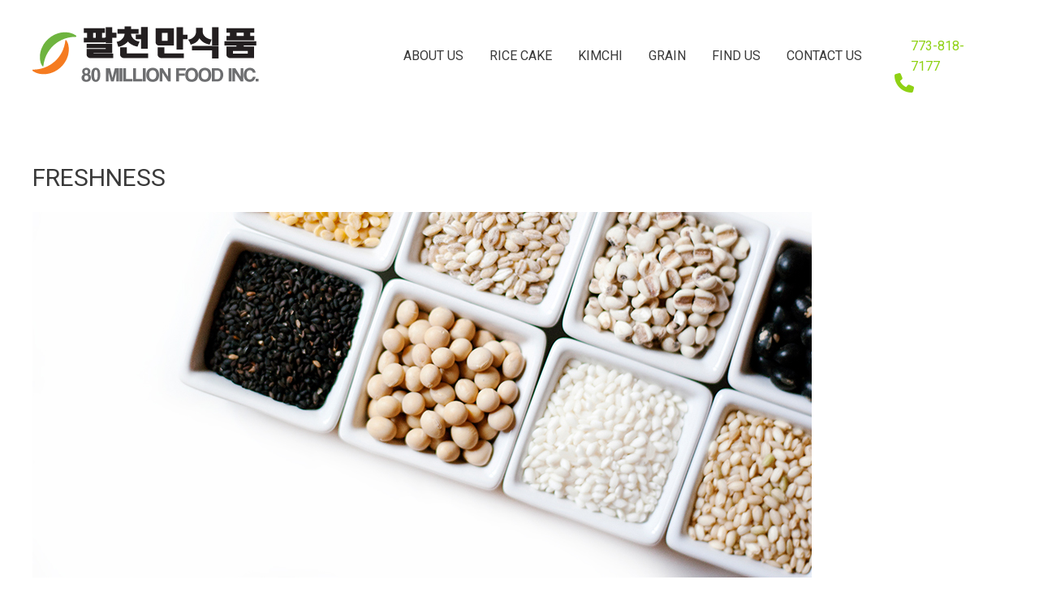

--- FILE ---
content_type: text/html; charset=UTF-8
request_url: http://www.80millionfood.com/fresh/
body_size: 8478
content:
<!DOCTYPE html>
<html lang="en">
<head>
<meta charset="UTF-8">
<meta name="viewport" content="width=device-width, initial-scale=1">
<link rel="profile" href="https://gmpg.org/xfn/11">

<title>FRESHNESS &#8211; 팔천만 식품 80 Million Food Inc</title>
<meta name='robots' content='max-image-preview:large' />
<link rel='dns-prefetch' href='//fonts.googleapis.com' />
<link rel='dns-prefetch' href='//s.w.org' />
<link rel="alternate" type="application/rss+xml" title="팔천만 식품 80 Million Food Inc &raquo; Feed" href="http://www.80millionfood.com/feed/" />
		<script>
			window._wpemojiSettings = {"baseUrl":"https:\/\/s.w.org\/images\/core\/emoji\/13.1.0\/72x72\/","ext":".png","svgUrl":"https:\/\/s.w.org\/images\/core\/emoji\/13.1.0\/svg\/","svgExt":".svg","source":{"concatemoji":"http:\/\/www.80millionfood.com\/wp-includes\/js\/wp-emoji-release.min.js?ver=5.8.12"}};
			!function(e,a,t){var n,r,o,i=a.createElement("canvas"),p=i.getContext&&i.getContext("2d");function s(e,t){var a=String.fromCharCode;p.clearRect(0,0,i.width,i.height),p.fillText(a.apply(this,e),0,0);e=i.toDataURL();return p.clearRect(0,0,i.width,i.height),p.fillText(a.apply(this,t),0,0),e===i.toDataURL()}function c(e){var t=a.createElement("script");t.src=e,t.defer=t.type="text/javascript",a.getElementsByTagName("head")[0].appendChild(t)}for(o=Array("flag","emoji"),t.supports={everything:!0,everythingExceptFlag:!0},r=0;r<o.length;r++)t.supports[o[r]]=function(e){if(!p||!p.fillText)return!1;switch(p.textBaseline="top",p.font="600 32px Arial",e){case"flag":return s([127987,65039,8205,9895,65039],[127987,65039,8203,9895,65039])?!1:!s([55356,56826,55356,56819],[55356,56826,8203,55356,56819])&&!s([55356,57332,56128,56423,56128,56418,56128,56421,56128,56430,56128,56423,56128,56447],[55356,57332,8203,56128,56423,8203,56128,56418,8203,56128,56421,8203,56128,56430,8203,56128,56423,8203,56128,56447]);case"emoji":return!s([10084,65039,8205,55357,56613],[10084,65039,8203,55357,56613])}return!1}(o[r]),t.supports.everything=t.supports.everything&&t.supports[o[r]],"flag"!==o[r]&&(t.supports.everythingExceptFlag=t.supports.everythingExceptFlag&&t.supports[o[r]]);t.supports.everythingExceptFlag=t.supports.everythingExceptFlag&&!t.supports.flag,t.DOMReady=!1,t.readyCallback=function(){t.DOMReady=!0},t.supports.everything||(n=function(){t.readyCallback()},a.addEventListener?(a.addEventListener("DOMContentLoaded",n,!1),e.addEventListener("load",n,!1)):(e.attachEvent("onload",n),a.attachEvent("onreadystatechange",function(){"complete"===a.readyState&&t.readyCallback()})),(n=t.source||{}).concatemoji?c(n.concatemoji):n.wpemoji&&n.twemoji&&(c(n.twemoji),c(n.wpemoji)))}(window,document,window._wpemojiSettings);
		</script>
		<style>
img.wp-smiley,
img.emoji {
	display: inline !important;
	border: none !important;
	box-shadow: none !important;
	height: 1em !important;
	width: 1em !important;
	margin: 0 .07em !important;
	vertical-align: -0.1em !important;
	background: none !important;
	padding: 0 !important;
}
</style>
	<link rel='stylesheet' id='astra-theme-css-css'  href='http://www.80millionfood.com/wp-content/themes/astra/assets/css/minified/style.min.css?ver=2.4.3' media='all' />
<style id='astra-theme-css-inline-css'>
html{font-size:100%;}a,.page-title{color:#8fd114;}a:hover,a:focus{color:#3a3a3a;}body,button,input,select,textarea,.ast-button,.ast-custom-button{font-family:'Roboto',sans-serif;font-weight:400;font-size:16px;font-size:1rem;line-height:1.41;}blockquote{color:#000000;}p,.entry-content p{margin-bottom:0.63em;}.site-title{font-size:35px;font-size:2.1875rem;}.ast-archive-description .ast-archive-title{font-size:40px;font-size:2.5rem;}.site-header .site-description{font-size:15px;font-size:0.9375rem;}.entry-title{font-size:30px;font-size:1.875rem;}.comment-reply-title{font-size:26px;font-size:1.625rem;}.ast-comment-list #cancel-comment-reply-link{font-size:16px;font-size:1rem;}h1,.entry-content h1,.entry-content h1 a{font-size:48px;font-size:3rem;}h2,.entry-content h2,.entry-content h2 a{font-size:42px;font-size:2.625rem;}h3,.entry-content h3,.entry-content h3 a{font-size:30px;font-size:1.875rem;}h4,.entry-content h4,.entry-content h4 a{font-size:22px;font-size:1.375rem;}h5,.entry-content h5,.entry-content h5 a{font-size:18px;font-size:1.125rem;}h6,.entry-content h6,.entry-content h6 a{font-size:17px;font-size:1.0625rem;}.ast-single-post .entry-title,.page-title{font-size:30px;font-size:1.875rem;}#secondary,#secondary button,#secondary input,#secondary select,#secondary textarea{font-size:16px;font-size:1rem;}::selection{background-color:#8fd114;color:#000000;}body,h1,.entry-title a,.entry-content h1,.entry-content h1 a,h2,.entry-content h2,.entry-content h2 a,h3,.entry-content h3,.entry-content h3 a,h4,.entry-content h4,.entry-content h4 a,h5,.entry-content h5,.entry-content h5 a,h6,.entry-content h6,.entry-content h6 a{color:#3a3a3a;}.tagcloud a:hover,.tagcloud a:focus,.tagcloud a.current-item{color:#000000;border-color:#8fd114;background-color:#8fd114;}.main-header-menu a,.ast-header-custom-item a{color:#3a3a3a;}.main-header-menu li:hover > a,.main-header-menu li:hover > .ast-menu-toggle,.main-header-menu .ast-masthead-custom-menu-items a:hover,.main-header-menu li.focus > a,.main-header-menu li.focus > .ast-menu-toggle,.main-header-menu .current-menu-item > a,.main-header-menu .current-menu-ancestor > a,.main-header-menu .current_page_item > a,.main-header-menu .current-menu-item > .ast-menu-toggle,.main-header-menu .current-menu-ancestor > .ast-menu-toggle,.main-header-menu .current_page_item > .ast-menu-toggle{color:#8fd114;}input:focus,input[type="text"]:focus,input[type="email"]:focus,input[type="url"]:focus,input[type="password"]:focus,input[type="reset"]:focus,input[type="search"]:focus,textarea:focus{border-color:#8fd114;}input[type="radio"]:checked,input[type=reset],input[type="checkbox"]:checked,input[type="checkbox"]:hover:checked,input[type="checkbox"]:focus:checked,input[type=range]::-webkit-slider-thumb{border-color:#8fd114;background-color:#8fd114;box-shadow:none;}.site-footer a:hover + .post-count,.site-footer a:focus + .post-count{background:#8fd114;border-color:#8fd114;}.footer-adv .footer-adv-overlay{border-top-style:solid;border-top-color:#7a7a7a;}.footer-adv .widget-title,.footer-adv .widget-title a{color:#8fd114;}.ast-comment-meta{line-height:1.666666667;font-size:13px;font-size:0.8125rem;}.single .nav-links .nav-previous,.single .nav-links .nav-next,.single .ast-author-details .author-title,.ast-comment-meta{color:#8fd114;}.entry-meta,.entry-meta *{line-height:1.45;color:#8fd114;}.entry-meta a:hover,.entry-meta a:hover *,.entry-meta a:focus,.entry-meta a:focus *{color:#3a3a3a;}.ast-404-layout-1 .ast-404-text{font-size:200px;font-size:12.5rem;}.widget-title{font-size:22px;font-size:1.375rem;color:#3a3a3a;}#cat option,.secondary .calendar_wrap thead a,.secondary .calendar_wrap thead a:visited{color:#8fd114;}.secondary .calendar_wrap #today,.ast-progress-val span{background:#8fd114;}.secondary a:hover + .post-count,.secondary a:focus + .post-count{background:#8fd114;border-color:#8fd114;}.calendar_wrap #today > a{color:#000000;}.ast-pagination a,.page-links .page-link,.single .post-navigation a{color:#8fd114;}.ast-pagination a:hover,.ast-pagination a:focus,.ast-pagination > span:hover:not(.dots),.ast-pagination > span.current,.page-links > .page-link,.page-links .page-link:hover,.post-navigation a:hover{color:#3a3a3a;}.ast-header-break-point .ast-mobile-menu-buttons-minimal.menu-toggle{background:transparent;color:#f01887;}.ast-header-break-point .ast-mobile-menu-buttons-outline.menu-toggle{background:transparent;border:1px solid #f01887;color:#f01887;}.ast-header-break-point .ast-mobile-menu-buttons-fill.menu-toggle{background:#f01887;color:#ffffff;}@media (max-width:768px){#secondary.secondary{padding-top:0;}.ast-separate-container .ast-article-post,.ast-separate-container .ast-article-single{padding:1.5em 2.14em;}.ast-separate-container #primary,.ast-separate-container #secondary{padding:1.5em 0;}.ast-separate-container.ast-right-sidebar #secondary{padding-left:1em;padding-right:1em;}.ast-separate-container.ast-two-container #secondary{padding-left:0;padding-right:0;}.ast-page-builder-template .entry-header #secondary{margin-top:1.5em;}.ast-page-builder-template #secondary{margin-top:1.5em;}#primary,#secondary{padding:1.5em 0;margin:0;}.ast-left-sidebar #content > .ast-container{display:flex;flex-direction:column-reverse;width:100%;}.ast-author-box img.avatar{margin:20px 0 0 0;}.ast-pagination{padding-top:1.5em;text-align:center;}.ast-pagination .next.page-numbers{display:inherit;float:none;}}@media (max-width:768px){.ast-page-builder-template.ast-left-sidebar #secondary{padding-right:20px;}.ast-page-builder-template.ast-right-sidebar #secondary{padding-left:20px;}.ast-right-sidebar #primary{padding-right:0;}.ast-right-sidebar #secondary{padding-left:0;}.ast-left-sidebar #primary{padding-left:0;}.ast-left-sidebar #secondary{padding-right:0;}.ast-pagination .prev.page-numbers{padding-left:.5em;}.ast-pagination .next.page-numbers{padding-right:.5em;}}@media (min-width:769px){.ast-separate-container.ast-right-sidebar #primary,.ast-separate-container.ast-left-sidebar #primary{border:0;}.ast-separate-container.ast-right-sidebar #secondary,.ast-separate-container.ast-left-sidebar #secondary{border:0;margin-left:auto;margin-right:auto;}.ast-separate-container.ast-two-container #secondary .widget:last-child{margin-bottom:0;}.ast-separate-container .ast-comment-list li .comment-respond{padding-left:2.66666em;padding-right:2.66666em;}.ast-author-box{-js-display:flex;display:flex;}.ast-author-bio{flex:1;}.error404.ast-separate-container #primary,.search-no-results.ast-separate-container #primary{margin-bottom:4em;}}@media (min-width:769px){.ast-right-sidebar #primary{border-right:1px solid #eee;}.ast-right-sidebar #secondary{border-left:1px solid #eee;margin-left:-1px;}.ast-left-sidebar #primary{border-left:1px solid #eee;}.ast-left-sidebar #secondary{border-right:1px solid #eee;margin-right:-1px;}.ast-separate-container.ast-two-container.ast-right-sidebar #secondary{padding-left:30px;padding-right:0;}.ast-separate-container.ast-two-container.ast-left-sidebar #secondary{padding-right:30px;padding-left:0;}}.menu-toggle,button,.ast-button,.ast-custom-button,.button,input#submit,input[type="button"],input[type="submit"],input[type="reset"]{color:#ffffff;border-color:#f01887;background-color:#f01887;border-radius:0px;padding-top:10px;padding-right:35px;padding-bottom:10px;padding-left:35px;font-family:inherit;font-weight:inherit;}button:focus,.menu-toggle:hover,button:hover,.ast-button:hover,.button:hover,input[type=reset]:hover,input[type=reset]:focus,input#submit:hover,input#submit:focus,input[type="button"]:hover,input[type="button"]:focus,input[type="submit"]:hover,input[type="submit"]:focus{color:#ffffff;background-color:#3c3c3c;border-color:#3c3c3c;}@media (min-width:768px){.ast-container{max-width:100%;}}@media (min-width:544px){.ast-container{max-width:100%;}}@media (max-width:544px){.ast-separate-container .ast-article-post,.ast-separate-container .ast-article-single{padding:1.5em 1em;}.ast-separate-container #content .ast-container{padding-left:0.54em;padding-right:0.54em;}.ast-separate-container #secondary{padding-top:0;}.ast-separate-container.ast-two-container #secondary .widget{margin-bottom:1.5em;padding-left:1em;padding-right:1em;}.ast-separate-container .comments-count-wrapper{padding:1.5em 1em;}.ast-separate-container .ast-comment-list li.depth-1{padding:1.5em 1em;margin-bottom:1.5em;}.ast-separate-container .ast-comment-list .bypostauthor{padding:.5em;}.ast-separate-container .ast-archive-description{padding:1.5em 1em;}.ast-search-menu-icon.ast-dropdown-active .search-field{width:170px;}}@media (max-width:544px){.ast-comment-list .children{margin-left:0.66666em;}.ast-separate-container .ast-comment-list .bypostauthor li{padding:0 0 0 .5em;}}@media (max-width:768px){.ast-mobile-header-stack .main-header-bar .ast-search-menu-icon{display:inline-block;}.ast-header-break-point.ast-header-custom-item-outside .ast-mobile-header-stack .main-header-bar .ast-search-icon{margin:0;}.ast-comment-avatar-wrap img{max-width:2.5em;}.comments-area{margin-top:1.5em;}.ast-separate-container .comments-count-wrapper{padding:2em 2.14em;}.ast-separate-container .ast-comment-list li.depth-1{padding:1.5em 2.14em;}.ast-separate-container .comment-respond{padding:2em 2.14em;}}@media (max-width:768px){.ast-header-break-point .main-header-bar .ast-search-menu-icon.slide-search .search-form{right:0;}.ast-header-break-point .ast-mobile-header-stack .main-header-bar .ast-search-menu-icon.slide-search .search-form{right:-1em;}.ast-comment-avatar-wrap{margin-right:0.5em;}}@media (max-width:544px){.ast-separate-container .comment-respond{padding:1.5em 1em;}}@media (min-width:545px){.ast-page-builder-template .comments-area,.single.ast-page-builder-template .entry-header,.single.ast-page-builder-template .post-navigation{max-width:1240px;margin-left:auto;margin-right:auto;}}body,.ast-separate-container{background-color:#ffffff;background-image:none;}@media (max-width:768px){.ast-archive-description .ast-archive-title{font-size:40px;}.entry-title{font-size:30px;}h1,.entry-content h1,.entry-content h1 a{font-size:30px;}h2,.entry-content h2,.entry-content h2 a{font-size:25px;}h3,.entry-content h3,.entry-content h3 a{font-size:20px;}.ast-single-post .entry-title,.page-title{font-size:30px;}}@media (max-width:544px){.ast-archive-description .ast-archive-title{font-size:40px;}.entry-title{font-size:30px;}h1,.entry-content h1,.entry-content h1 a{font-size:30px;}h2,.entry-content h2,.entry-content h2 a{font-size:25px;}h3,.entry-content h3,.entry-content h3 a{font-size:20px;}.ast-single-post .entry-title,.page-title{font-size:30px;}}@media (max-width:768px){html{font-size:91.2%;}}@media (max-width:544px){html{font-size:91.2%;}}@media (min-width:769px){.ast-container{max-width:1240px;}}@font-face {font-family: "Astra";src: url(http://www.80millionfood.com/wp-content/themes/astra/assets/fonts/astra.woff) format("woff"),url(http://www.80millionfood.com/wp-content/themes/astra/assets/fonts/astra.ttf) format("truetype"),url(http://www.80millionfood.com/wp-content/themes/astra/assets/fonts/astra.svg#astra) format("svg");font-weight: normal;font-style: normal;font-display: fallback;}@media (max-width:921px) {.main-header-bar .main-header-bar-navigation{display:none;}}.ast-desktop .main-header-menu.submenu-with-border .sub-menu,.ast-desktop .main-header-menu.submenu-with-border .children,.ast-desktop .main-header-menu.submenu-with-border .astra-full-megamenu-wrapper{border-color:#eaeaea;}.ast-desktop .main-header-menu.submenu-with-border .sub-menu,.ast-desktop .main-header-menu.submenu-with-border .children{border-top-width:1px;border-right-width:1px;border-left-width:1px;border-bottom-width:1px;border-style:solid;}.ast-desktop .main-header-menu.submenu-with-border .sub-menu .sub-menu,.ast-desktop .main-header-menu.submenu-with-border .children .children{top:-1px;}.ast-desktop .main-header-menu.submenu-with-border .sub-menu a,.ast-desktop .main-header-menu.submenu-with-border .children a{border-bottom-width:1px;border-style:solid;border-color:#eaeaea;}@media (min-width:769px){.main-header-menu .sub-menu li.ast-left-align-sub-menu:hover > ul,.main-header-menu .sub-menu li.ast-left-align-sub-menu.focus > ul{margin-left:-2px;}}.ast-small-footer{border-top-style:solid;border-top-width:1px;border-top-color:#5b5b5b;}@media (max-width:920px){.ast-404-layout-1 .ast-404-text{font-size:100px;font-size:6.25rem;}}.ast-breadcrumbs .trail-browse,.ast-breadcrumbs .trail-items,.ast-breadcrumbs .trail-items li{display:inline-block;margin:0;padding:0;border:none;background:inherit;text-indent:0;}.ast-breadcrumbs .trail-browse{font-size:inherit;font-style:inherit;font-weight:inherit;color:inherit;}.ast-breadcrumbs .trail-items{list-style:none;}.trail-items li::after{padding:0 0.3em;content:"\00bb";}.trail-items li:last-of-type::after{display:none;}.ast-header-break-point .site-header{border-bottom-width:0px;}@media (min-width:769px){.main-header-bar{border-bottom-width:0px;}}.ast-flex{-webkit-align-content:center;-ms-flex-line-pack:center;align-content:center;-webkit-box-align:center;-webkit-align-items:center;-moz-box-align:center;-ms-flex-align:center;align-items:center;}.main-header-bar{padding:1em 0;}.ast-site-identity{padding:0;}.header-main-layout-1 .ast-flex.main-header-container, .header-main-layout-3 .ast-flex.main-header-container{-webkit-align-content:center;-ms-flex-line-pack:center;align-content:center;-webkit-box-align:center;-webkit-align-items:center;-moz-box-align:center;-ms-flex-align:center;align-items:center;}.header-main-layout-1 .ast-flex.main-header-container, .header-main-layout-3 .ast-flex.main-header-container{-webkit-align-content:center;-ms-flex-line-pack:center;align-content:center;-webkit-box-align:center;-webkit-align-items:center;-moz-box-align:center;-ms-flex-align:center;align-items:center;}
</style>
<link rel='stylesheet' id='astra-google-fonts-css'  href='//fonts.googleapis.com/css?family=Roboto%3A400&#038;display=fallback&#038;ver=2.4.3' media='all' />
<link rel='stylesheet' id='sbi_styles-css'  href='http://www.80millionfood.com/wp-content/plugins/instagram-feed/css/sbi-styles.min.css?ver=6.6.1' media='all' />
<link rel='stylesheet' id='wp-block-library-css'  href='http://www.80millionfood.com/wp-includes/css/dist/block-library/style.min.css?ver=5.8.12' media='all' />
<link rel='stylesheet' id='contact-form-7-css'  href='http://www.80millionfood.com/wp-content/plugins/contact-form-7/includes/css/styles.css?ver=5.1.7' media='all' />
<link rel='stylesheet' id='astra-contact-form-7-css'  href='http://www.80millionfood.com/wp-content/themes/astra/assets/css/minified/compatibility/contact-form-7.min.css?ver=2.4.3' media='all' />
<link rel='stylesheet' id='gallery-all-css-css'  href='http://www.80millionfood.com/wp-content/plugins/gallery-images/style/gallery-all.css?ver=5.8.12' media='all' />
<link rel='stylesheet' id='style2-os-css-css'  href='http://www.80millionfood.com/wp-content/plugins/gallery-images/style/style2-os.css?ver=5.8.12' media='all' />
<link rel='stylesheet' id='lightbox-css-css'  href='http://www.80millionfood.com/wp-content/plugins/gallery-images/style/lightbox.css?ver=5.8.12' media='all' />
<link rel='stylesheet' id='fontawesome-css-css'  href='http://www.80millionfood.com/wp-content/plugins/gallery-images/style/css/font-awesome.css?ver=5.8.12' media='all' />
<link rel='stylesheet' id='siteorigin-widgets-css'  href='http://www.80millionfood.com/wp-content/plugins/so-widgets-bundle/widgets/features/css/style.css?ver=1.64.2' media='all' />
<link rel='stylesheet' id='sow-features-default-6b549e47f12a-css'  href='http://www.80millionfood.com/wp-content/uploads/siteorigin-widgets/sow-features-default-6b549e47f12a.css?ver=5.8.12' media='all' />
<link rel='stylesheet' id='wpsl-styles-css'  href='http://www.80millionfood.com/wp-content/plugins/wp-store-locator/css/styles.min.css?ver=2.2.241' media='all' />
<!--[if IE]>
<script src='http://www.80millionfood.com/wp-content/themes/astra/assets/js/minified/flexibility.min.js?ver=2.4.3' id='astra-flexibility-js'></script>
<script id='astra-flexibility-js-after'>
flexibility(document.documentElement);
</script>
<![endif]-->
<script src='http://www.80millionfood.com/wp-includes/js/jquery/jquery.min.js?ver=3.6.0' id='jquery-core-js'></script>
<script src='http://www.80millionfood.com/wp-includes/js/jquery/jquery-migrate.min.js?ver=3.3.2' id='jquery-migrate-js'></script>
<link rel="https://api.w.org/" href="http://www.80millionfood.com/wp-json/" /><link rel="alternate" type="application/json" href="http://www.80millionfood.com/wp-json/wp/v2/pages/84" /><link rel="EditURI" type="application/rsd+xml" title="RSD" href="http://www.80millionfood.com/xmlrpc.php?rsd" />
<link rel="wlwmanifest" type="application/wlwmanifest+xml" href="http://www.80millionfood.com/wp-includes/wlwmanifest.xml" /> 
<meta name="generator" content="WordPress 5.8.12" />
<link rel="canonical" href="http://www.80millionfood.com/fresh/" />
<link rel='shortlink' href='http://www.80millionfood.com/?p=84' />
<link rel="alternate" type="application/json+oembed" href="http://www.80millionfood.com/wp-json/oembed/1.0/embed?url=http%3A%2F%2Fwww.80millionfood.com%2Ffresh%2F" />
<link rel="alternate" type="text/xml+oembed" href="http://www.80millionfood.com/wp-json/oembed/1.0/embed?url=http%3A%2F%2Fwww.80millionfood.com%2Ffresh%2F&#038;format=xml" />
<link rel="icon" href="http://www.80millionfood.com/wp-content/uploads/2020/05/cropped-80m_icon-32x32.png" sizes="32x32" />
<link rel="icon" href="http://www.80millionfood.com/wp-content/uploads/2020/05/cropped-80m_icon-192x192.png" sizes="192x192" />
<link rel="apple-touch-icon" href="http://www.80millionfood.com/wp-content/uploads/2020/05/cropped-80m_icon-180x180.png" />
<meta name="msapplication-TileImage" content="http://www.80millionfood.com/wp-content/uploads/2020/05/cropped-80m_icon-270x270.png" />
		<style id="wp-custom-css">
			/*
You can add your own CSS here.

Click the help icon above to learn more.
*/
.custom-style input,.custom-style textarea {
    color:#c0c0c0;
    background-color:#fff;
    margin-bottom:0px;
}

.custom-style input {
    padding:10px 0px;
}
div#media_image-8 .widget, .widget_media_image{ 
  margin-bottom:16px;
}

.custom-style textarea{
    height:150px;
}
.sow-features-list .sow-icon-container {
    top: 26px;
}
.sow-features-list .sow-features-feature .textwidget {
    margin: 0 !important;;
}		</style>
		</head>

<body itemtype='https://schema.org/WebPage' itemscope='itemscope' class="page-template page-template-page-fullwidth page-template-page-fullwidth-php page page-id-84 wp-custom-logo ast-desktop ast-plain-container ast-no-sidebar astra-2.4.3 ast-header-custom-item-inside ast-single-post ast-inherit-site-logo-transparent ast-normal-title-enabled elementor-default elementor-kit-1259">

<div 
	class="hfeed site" id="page">
	<a class="skip-link screen-reader-text" href="#content">Skip to content</a>

	
	
		<header 
			class="site-header header-main-layout-1 ast-primary-menu-enabled ast-menu-toggle-icon ast-mobile-header-inline" id="masthead" itemtype="https://schema.org/WPHeader" itemscope="itemscope"		>

			
			
<div class="main-header-bar-wrap">
	<div class="main-header-bar">
				<div class="ast-container">

			<div class="ast-flex main-header-container">
				
		<div class="site-branding">
			<div
			class="ast-site-identity" itemtype="https://schema.org/Organization" itemscope="itemscope"			>
				<span class="site-logo-img"><a href="http://www.80millionfood.com/" class="custom-logo-link" rel="home"><img width="305" height="105" src="http://www.80millionfood.com/wp-content/uploads/2015/11/2015-logo.png" class="custom-logo" alt="팔천만 식품 80 Million Food Inc" srcset="http://www.80millionfood.com/wp-content/uploads/2015/11/2015-logo.png 305w, http://www.80millionfood.com/wp-content/uploads/2015/11/2015-logo-300x103.png 300w" sizes="(max-width: 305px) 100vw, 305px" /></a></span>			</div>
		</div>

		<!-- .site-branding -->
				<div class="ast-mobile-menu-buttons">

			
					<div class="ast-button-wrap">
			<button type="button" class="menu-toggle main-header-menu-toggle  ast-mobile-menu-buttons-fill "  aria-controls='primary-menu' aria-expanded='false'>
				<span class="screen-reader-text">Main Menu</span>
				<span class="menu-toggle-icon"></span>
							</button>
		</div>
			
			
		</div>
			<div class="ast-main-header-bar-alignment"><div class="main-header-bar-navigation"><nav class="ast-flex-grow-1 navigation-accessibility" id="site-navigation" aria-label="Site Navigation" itemtype="https://schema.org/SiteNavigationElement" itemscope="itemscope"><div class="main-navigation"><ul id="primary-menu" class="main-header-menu ast-nav-menu ast-flex ast-justify-content-flex-end  submenu-with-border"><li id="menu-item-972" class="menu-item menu-item-type-post_type menu-item-object-page menu-item-972"><a href="http://www.80millionfood.com/about-us/">ABOUT US</a></li>
<li id="menu-item-970" class="menu-item menu-item-type-post_type menu-item-object-page menu-item-970"><a href="http://www.80millionfood.com/rice-cake/">RICE CAKE</a></li>
<li id="menu-item-971" class="menu-item menu-item-type-post_type menu-item-object-page menu-item-971"><a href="http://www.80millionfood.com/kimchi/">KIMCHI</a></li>
<li id="menu-item-1252" class="menu-item menu-item-type-post_type menu-item-object-page menu-item-1252"><a href="http://www.80millionfood.com/grain/">GRAIN</a></li>
<li id="menu-item-1107" class="menu-item menu-item-type-post_type menu-item-object-page menu-item-1107"><a href="http://www.80millionfood.com/find-us/">FIND US</a></li>
<li id="menu-item-1134" class="menu-item menu-item-type-post_type menu-item-object-page menu-item-1134"><a href="http://www.80millionfood.com/contact-us/">CONTACT US</a></li>
			<li class="ast-masthead-custom-menu-items widget-custom-menu-item">
				<div class="ast-header-widget-area"><aside id="sow-features-1" class="widget widget_sow-features"><div
			
			class="so-widget-sow-features so-widget-sow-features-default-6b549e47f12a"
			
		>
<div class="sow-features-list sow-features-responsive">

									<div
				class="sow-features-feature sow-icon-container-position-right"
				style="display: flex; flex-direction: row; width: calc(100% - 25px);"
			>
			
								<div
					class="sow-icon-container sow-container-none"
					style="color: #404040; "
									>
					<span class="sow-icon-fontawesome sow-fas" data-sow-icon="&#xf095;"
		style="font-size: 24px; color: #8fd114" 
		aria-hidden="true"></span>				</div>
				
				<div class="textwidget">
					
											<h5>
							
							773-818-7177													</h5>
					
					
									</div>
								
							</div>

			
</div>
</div></aside></div>			</li>
			</ul></div></nav></div></div>			</div><!-- Main Header Container -->
		</div><!-- ast-row -->
			</div> <!-- Main Header Bar -->
</div> <!-- Main Header Bar Wrap -->

			
		</header><!-- #masthead -->

		
	
	
	<div id="content" class="site-content">

		<div class="ast-container">

		

	<div id="primary" class="content-area primary">

		
					<main id="main" class="site-main">

				
					
					

<article 
	class="post-84 page type-page status-publish ast-article-single" id="post-84" itemtype="https://schema.org/CreativeWork" itemscope="itemscope">

	
	<header class="entry-header ast-no-thumbnail ast-no-meta">

		
		<h1 class="entry-title" itemprop="headline">FRESHNESS</h1>	</header><!-- .entry-header -->

	<div class="entry-content clear" 
		itemprop="text"	>

		
		<p><a href="http://www.80millionfood.com/wp-content/uploads/2015/05/main1.jpg"><img loading="lazy" class="alignnone wp-image-23 size-full" src="http://www.80millionfood.com/wp-content/uploads/2015/05/main1.jpg" alt="Fresh Ingredients" width="960" height="450" srcset="http://www.80millionfood.com/wp-content/uploads/2015/05/main1.jpg 960w, http://www.80millionfood.com/wp-content/uploads/2015/05/main1-300x141.jpg 300w" sizes="(max-width: 960px) 100vw, 960px" /></a></p>
<p>팔천만의 떡은 언제나 당일 생산되며 하루판매를 철저히 지킵니다. 김치 또한 주문시 주문 당일 새로 담그는 신선한 김치입니다.</p>
<p>철저한 재료선정과 제작과정으로 내 가족이 먹는다는 마음으로 안전하게 만듭니다. 언제나 청결하고 맛있는 제품로 고객님 한분 한분을 만족시켜 드리려 노력하겠습니다.</p>
<p>&nbsp;<br />
80 Million Food rice cakes are made today, gone today. We don’t have sell by dates because we make it, and you eat it on the same day of purchase.</p>
<p>Our Kimchi are also made daily for market distribution and they are also specially made on a call for individual orders as well.</p>
<p>We prepare our products as if we’re making a family meal by thorough ingredient selection to production.</p>

		
		
	</div><!-- .entry-content .clear -->

	
	
</article><!-- #post-## -->


					
					
				
			</main><!-- #main -->
			
		
	</div><!-- #primary -->


			
			</div> <!-- ast-container -->

		</div><!-- #content -->

		
		
		
		<footer
			class="site-footer" id="colophon" itemtype="https://schema.org/WPFooter" itemscope="itemscope"		>

			
			
<div class="footer-adv footer-adv-layout-4">
	<div class="footer-adv-overlay">
		<div class="ast-container">
			<div class="ast-row">
				<div class="ast-col-lg-3 ast-col-md-3 ast-col-sm-12 ast-col-xs-12 footer-adv-widget footer-adv-widget-1" >
					<div id="text-2" class="widget widget_text">			<div class="textwidget"><p style="font-size: 22px; margin-bottom: 0px;">팔천만 식품</p>
<p>80 Million Food Inc.</p>
</div>
		</div>				</div>
				<div class="ast-col-lg-3 ast-col-md-3 ast-col-sm-12 ast-col-xs-12 footer-adv-widget footer-adv-widget-2" >
					<div id="text-3" class="widget widget_text"><h2 class="widget-title">CONTACT US</h2>			<div class="textwidget"></div>
		</div><div id="text-4" class="widget widget_text">			<div class="textwidget"><p>773-818-7177</p>
<p>4539 N Pulaski Rd.</p>
<p>Chicago IL 60630</p>
</div>
		</div>				</div>
				<div class="ast-col-lg-3 ast-col-md-3 ast-col-sm-12 ast-col-xs-12 footer-adv-widget footer-adv-widget-3" >
					<div id="text-5" class="widget widget_text"><h2 class="widget-title">FIND US</h2>			<div class="textwidget"></div>
		</div><div id="text-6" class="widget widget_text">			<div class="textwidget"></div>
		</div>				</div>
				<div class="ast-col-lg-3 ast-col-md-3 ast-col-sm-12 ast-col-xs-12 footer-adv-widget footer-adv-widget-4" >
					<div id="text-7" class="widget widget_text"><h2 class="widget-title">SAY HI!</h2>			<div class="textwidget"></div>
		</div><div id="text-8" class="widget widget_text">			<div class="textwidget"></div>
		</div>				</div>
			</div><!-- .ast-row -->
		</div><!-- .ast-container -->
	</div><!-- .footer-adv-overlay-->
</div><!-- .ast-theme-footer .footer-adv-layout-4 -->

<div class="ast-small-footer footer-sml-layout-2">
	<div class="ast-footer-overlay">
		<div class="ast-container">
			<div class="ast-small-footer-wrap" >
					<div class="ast-row ast-flex">

											<div class="ast-small-footer-section ast-small-footer-section-1 ast-small-footer-section-equally ast-col-xs-12" >
							Copyright © 2026 <span class="ast-footer-site-title">팔천만 식품 80 Million Food Inc</span>						</div>
				
					
					</div> <!-- .ast-row.ast-flex -->
			</div><!-- .ast-small-footer-wrap -->
		</div><!-- .ast-container -->
	</div><!-- .ast-footer-overlay -->
</div><!-- .ast-small-footer-->

			
		</footer><!-- #colophon -->
		
		
	</div><!-- #page -->

	
	<!-- Instagram Feed JS -->
<script type="text/javascript">
var sbiajaxurl = "http://www.80millionfood.com/wp-admin/admin-ajax.php";
</script>
<link rel='stylesheet' id='siteorigin-widget-icon-font-fontawesome-css'  href='http://www.80millionfood.com/wp-content/plugins/so-widgets-bundle/icons/fontawesome/style.css?ver=5.8.12' media='all' />
<script id='astra-theme-js-js-extra'>
var astra = {"break_point":"921","isRtl":""};
</script>
<script src='http://www.80millionfood.com/wp-content/themes/astra/assets/js/minified/style.min.js?ver=2.4.3' id='astra-theme-js-js'></script>
<script id='contact-form-7-js-extra'>
var wpcf7 = {"apiSettings":{"root":"http:\/\/www.80millionfood.com\/wp-json\/contact-form-7\/v1","namespace":"contact-form-7\/v1"}};
</script>
<script src='http://www.80millionfood.com/wp-content/plugins/contact-form-7/includes/js/scripts.js?ver=5.1.7' id='contact-form-7-js'></script>
<script src='http://www.80millionfood.com/wp-content/plugins/gallery-images/js/jquery.colorbox.js?ver=1.0.0' id='jquery.colorbox-js-js'></script>
<script src='http://www.80millionfood.com/wp-content/plugins/gallery-images/js/gallery-all.js?ver=1.0.0' id='gallery-all-js-js'></script>
<script src='http://www.80millionfood.com/wp-content/plugins/gallery-images/js/jquery.hugeitmicro.min.js?ver=1.0.0' id='hugeitmicro-min-js-js'></script>
<script src='http://www.80millionfood.com/wp-includes/js/wp-embed.min.js?ver=5.8.12' id='wp-embed-js'></script>
			<script>
			/(trident|msie)/i.test(navigator.userAgent)&&document.getElementById&&window.addEventListener&&window.addEventListener("hashchange",function(){var t,e=location.hash.substring(1);/^[A-z0-9_-]+$/.test(e)&&(t=document.getElementById(e))&&(/^(?:a|select|input|button|textarea)$/i.test(t.tagName)||(t.tabIndex=-1),t.focus())},!1);
			</script>
			
	</body>
</html>


--- FILE ---
content_type: text/css
request_url: http://www.80millionfood.com/wp-content/uploads/siteorigin-widgets/sow-features-default-6b549e47f12a.css?ver=5.8.12
body_size: 787
content:
.so-widget-sow-features-default-6b549e47f12a .sow-features-list {
  display: flex;
  flex-wrap: wrap;
  gap: 25px 25px;
}
.so-widget-sow-features-default-6b549e47f12a .sow-features-list .sow-features-feature {
  -ms-box-sizing: border-box;
  -moz-box-sizing: border-box;
  -webkit-box-sizing: border-box;
  box-sizing: border-box;
  position: relative;
}
@media (min-width: 780px) {
  .so-widget-sow-features-default-6b549e47f12a .sow-features-list .sow-features-feature:nth-of-type(1n + 1) {
    padding-left: 0;
  }
  .so-widget-sow-features-default-6b549e47f12a .sow-features-list .sow-features-feature:nth-of-type(1n) {
    padding-right: 0;
  }
}
.so-widget-sow-features-default-6b549e47f12a .sow-features-list .sow-features-feature.sow-icon-container-position-top {
  text-align: center;
}
.so-widget-sow-features-default-6b549e47f12a .sow-features-list .sow-features-feature.sow-icon-container-position-top .sow-icon-container {
  margin-bottom: 10px;
}
.so-widget-sow-features-default-6b549e47f12a .sow-features-list .sow-features-feature.sow-icon-container-position-right {
  align-items: center;
}
.so-widget-sow-features-default-6b549e47f12a .sow-features-list .sow-features-feature.sow-icon-container-position-right .sow-icon-container {
  margin-right: 10px;
}
.so-widget-sow-features-default-6b549e47f12a .sow-features-list .sow-features-feature.sow-icon-container-position-left {
  align-items: center;
}
.so-widget-sow-features-default-6b549e47f12a .sow-features-list .sow-features-feature.sow-icon-container-position-left .sow-icon-container {
  margin-left: 10px;
}
.so-widget-sow-features-default-6b549e47f12a .sow-features-list .sow-features-feature.sow-icon-container-position-bottom {
  align-items: center;
  text-align: center;
}
.so-widget-sow-features-default-6b549e47f12a .sow-features-list .sow-features-feature.sow-icon-container-position-bottom .sow-icon-container {
  margin-top: 10px;
}
.so-widget-sow-features-default-6b549e47f12a .sow-features-list .sow-features-feature.sow-icon-container-position-top .sow-icon-container,
.so-widget-sow-features-default-6b549e47f12a .sow-features-list .sow-features-feature.sow-icon-container-position-bottom .sow-icon-container {
  margin: auto;
}
.so-widget-sow-features-default-6b549e47f12a .sow-features-list .sow-features-feature .sow-icon-container {
  font-size: 10px;
  height: 10px;
  text-decoration: none;
  width: 10px;
  flex: 0 0 10px;
}
.so-widget-sow-features-default-6b549e47f12a .sow-features-list .sow-features-feature .sow-icon-container:not(.sow-container-none) [class^="sow-icon-"],
.so-widget-sow-features-default-6b549e47f12a .sow-features-list .sow-features-feature .sow-icon-container .sow-icon-image {
  align-items: center;
  color: #fff;
  display: flex;
  height: 10px;
  justify-content: center;
  position: absolute;
  text-decoration: none;
  top: 0;
  width: 10px;
  background-size: contain;
  background-position: center;
  background-repeat: no-repeat;
}
.so-widget-sow-features-default-6b549e47f12a .sow-features-list .sow-features-feature h5 {
  margin: 1em 0;
}
.so-widget-sow-features-default-6b549e47f12a .sow-features-list .sow-features-feature h5 a {
  color: inherit;
  text-decoration: none;
}
.so-widget-sow-features-default-6b549e47f12a .sow-features-list .sow-features-feature h5 a:hover {
  text-decoration: underline;
}
.so-widget-sow-features-default-6b549e47f12a .sow-features-list .sow-features-feature p.sow-more-text a {
  color: inherit;
  font-weight: 500;
  text-decoration: none;
}
.so-widget-sow-features-default-6b549e47f12a .sow-features-list .sow-features-feature p.sow-more-text a:hover {
  text-decoration: underline;
}
.so-widget-sow-features-default-6b549e47f12a .sow-features-list .sow-features-feature p:last-child {
  margin-bottom: 0;
}
.so-widget-sow-features-default-6b549e47f12a .sow-features-list .sow-features-feature .textwidget > h5 {
  color: #8fd114;
  font-size: 16px;
  
}
.so-widget-sow-features-default-6b549e47f12a .sow-features-list .sow-features-feature p.sow-more-text a {
  color: inherit;
  font-weight: 500;
  text-decoration: none;
}
.so-widget-sow-features-default-6b549e47f12a .sow-features-list .sow-features-feature p.sow-more-text a:hover {
  text-decoration: underline;
}
@media (max-width: 780px) {
  .so-widget-sow-features-default-6b549e47f12a .sow-features-list {
    gap: 25px;
  }
  .so-widget-sow-features-default-6b549e47f12a .sow-features-list.sow-features-responsive .sow-features-feature {
    flex-direction: row !important;
    justify-content: center;
  }
  .so-widget-sow-features-default-6b549e47f12a .sow-features-list.sow-features-responsive .sow-icon-container-position-top,
  .so-widget-sow-features-default-6b549e47f12a .sow-features-list.sow-features-responsive .sow-icon-container-position-right,
  .so-widget-sow-features-default-6b549e47f12a .sow-features-list.sow-features-responsive .sow-icon-container-position-left {
    flex-direction: column !important;
  }
  .so-widget-sow-features-default-6b549e47f12a .sow-features-list.sow-features-responsive .sow-icon-container-position-bottom {
    flex-direction: column-reverse !important;
  }
  .so-widget-sow-features-default-6b549e47f12a .sow-features-list.sow-features-responsive .sow-features-feature {
    width: 100% !important;
  }
  .so-widget-sow-features-default-6b549e47f12a .sow-features-list.sow-features-responsive .textwidget,
  .so-widget-sow-features-default-6b549e47f12a .sow-features-list.sow-features-responsive .textwidget > h5 {
    text-align: center;
  }
  .so-widget-sow-features-default-6b549e47f12a .sow-features-list.sow-features-responsive .sow-icon-container-position-left .sow-icon-container,
  .so-widget-sow-features-default-6b549e47f12a .sow-features-list.sow-features-responsive .sow-icon-container-position-right .sow-icon-container {
    display: flex;
    justify-content: center;
    width: 100%;
  }
  .so-widget-sow-features-default-6b549e47f12a .sow-features-list.sow-features-responsive .sow-icon-container-position-left .sow-icon-container {
    margin-left: 0;
  }
  .so-widget-sow-features-default-6b549e47f12a .sow-features-list.sow-features-responsive .sow-icon-container-position-right .sow-icon-container {
    margin-right: 0;
  }
}